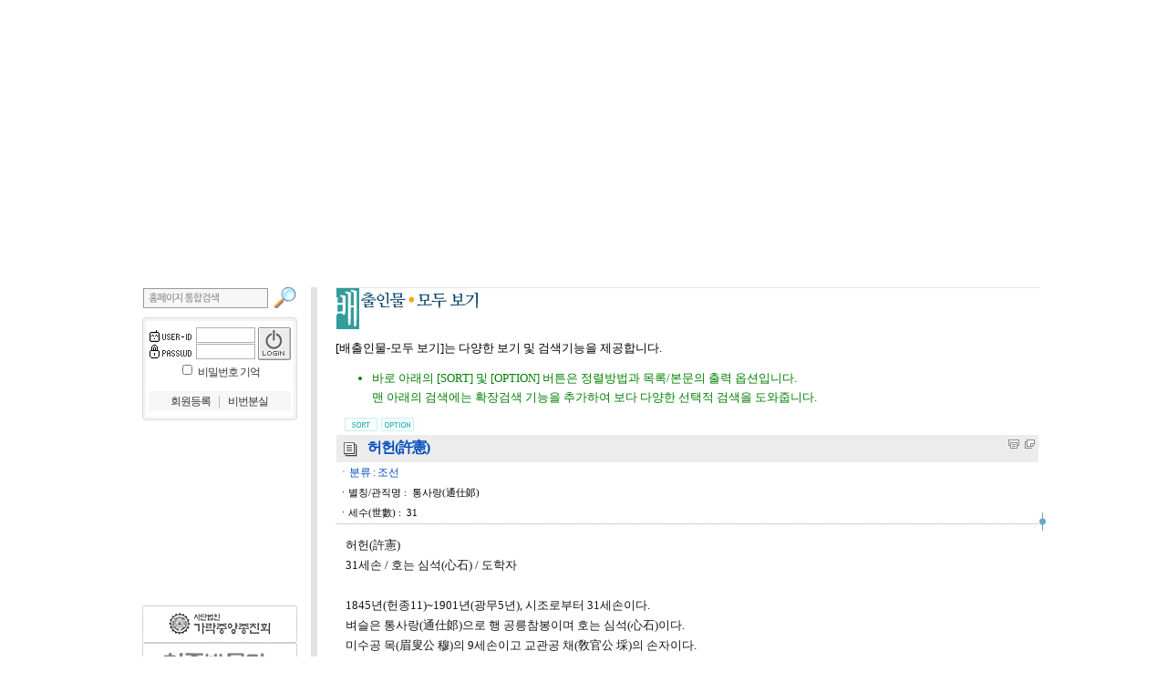

--- FILE ---
content_type: text/html
request_url: http://www.heo.or.kr/note7/board.php?board=gman&page=9&sort=user_add4&indexorder=2&command=body&no=82
body_size: 41866
content:


<!--
 TECHNOTE7.2 - FREE (euc-kr)
 Copyright(c) TECHNOTE INC, WebBoard reserved.
 http://www.technote.co.kr
-->






<!-- 사용권 제한 : 본 소스및 메뉴구성 아이템은 '테크노트 PHP' 적용하는 경우에만 허용됩니다. -->

<HTML>
<HEAD>
	 <meta http-equiv='Content-Type' content='text/html; charset=euc-kr'> 	<META http-equiv='cache-control' content='no-cache'>
	<META http-equiv='pragma' content='no-cache'>




	<STYLE TYPE='text/css'>
		body,td,input,div,form,select,textarea,li{font-size:10pt; font-family:나눔고딕,굴림,Tahoma; word-break:break-all;  line-height:160%; }
		form{margin:0; padding:0;}
		body{text-align:left;}
		a,label{cursor:pointer;}
		A:link{text-decoration:none; color:#444444;}
		A:visited{text-decoration:none; color:#444444;}
		A:hover{text-decoration:none; color:#0077FF;}

		A link{text-decoration:none; color:#444444;}
		A visited{text-decoration:none; color:#444444;}
		A hover{text-decoration:none; color:#0077FF;}

		.form_font{font-size:9pt; letter-spacing:-1px;}


	</STYLE>


		<!-- ★★ 원본소스의 자바스크립트 삽입됨(삭제금지) -->
		
	<script language='javascript'>
		this_url		="/note7/board.php?board=gman&page=9&sort=user_add4&indexorder=2&command=body&no=82";
		this_skin	="./skin_board/k_build_home";
		is_Admin	="";
		is_Member="";
		is_Category="";
		TnTimgurl="./img";
		shop_this_skin="./skin_shop/standard";
		shop_url="/note7/board.php?board=gman&command=shop";
		TnTpopupeffect="slide";
	</script>


			<script type='text/javascript' src='./skin_board/k_build_home/b_script/main_script.js'></script>
			<script type='text/javascript' src='./skin_board/k_build_home/iwindow/create_iwindow.js'></script>
		<script type='text/javascript' src='./skin_shop/standard/css_javascript/shop_default.js'></script>
<script type='text/javascript' src='./skin_shop/standard/css_javascript/shop_public.js'></script>
<link  href='./skin_shop/standard/css_javascript/shop_public.css' rel='stylesheet' type='text/css'>

	<!-- flash load -->
	<script src="/css/flashload.js" language="JavaScript"></script>


	<script language="JavaScript">
		// 알림글(공지창) OPEN
		function notice_window_open(){
			if(TnT_getcookie('notice1_off')) return; //공지창을 여러개 구현할 때는 쿠키이름 'notice1_off' 은 제각각 다르게 작성해 줘야 됨
			noticeURL='board.php?board=kkkbodyonly&command=body&no=17&body_only=y&button_view=n'; // 알림글 연결주소 대입
			iwindow_OPEN(noticeURL,'',0,'width=350,height=280,left=200,top=20,btn_grow=y,autoclose=n,new_iwin=y'); // iwindow 레이어로 출력
			iwindow_TITLE('./skin_board/k_build_home/b_img_add/notice_title.gif'); // iwindow 레이어 타이틀바 이미지
			//window.open(noticeURL,'',"width=350,height=250,left=320,top=130,resizable=1,scrollbars=1"); // 일반 팝업 윈도우 창으로 출력하려면 이걸 사용
			TnT_setcookie('notice1_off',1,12); // 공지창 off 쿠키 등록(12시간 동안 off)
		}

	</script>


<meta http-equiv="Content-Type" content="text/html; charset=EUC-KR">
</HEAD>
<BODY topmargin=0 leftmargin=0>
<a name=top></a>


	<script language="JavaScript">
		//notice_window_open(); // 알림글(공지창) OPEN
	</script>

<!-- ############################## 헤드영역 시작 #################### -->
<!-- ############################## 헤드영역 시작 #################### -->
<!-- ############################## 헤드영역 시작 #################### -->
<DIV STYLE="TEXT-ALIGN:CENTER; BACKGROUND-IMAGE:URL(_/new/images/bg_top_3.jpg); ">


		<!-- 상단 여백 -->
		<div style="width:100%; height:30px; "></div>

		<!-- ############ 메인이미지 영역 ############# -->
		<table cellpadding=0 cellspacing=0 width=1000 border=0 bgcolor=#FFFFFF>
		<td>
		<!-- 구암 허준선생 동상 -->
		<script language="javascript">ShowFlash('/css/MainDrag2.swf', 1000, 200);</script>

		<!-- 로그인/아웃시 출력형태 ##### 삭제 -->

		</td>
		<tr>
		<td>
		<!-- ####################### 로고 및 메인메뉴 ####################### -->

		<div style="margin-bottom:20px; ">
		<script language="javascript">ShowFlash('/css/MainMenu.swf', 1000, 65);</script>
		</div>
		</td>
		</table>

<!-- ############################## 헤드영역 끝 #################### -->
<!-- ############################## 헤드영역 끝 #################### -->
<!-- ############################## 헤드영역 끝 #################### -->
</DIV>


<!-- ############################## 본문/하단영역 시작 #################### -->
<!-- ############################## 본문/하단영역 시작 #################### -->
<!-- ############################## 본문/하단영역 시작 #################### -->
<DIV STYLE="HEIGHT:70%; TEXT-ALIGN:CENTER;  margin: 0 auto; display: table; ">

		<!-- 중앙부분 : [좌측-메뉴] & [중앙-메인 CONTENT] & [우측-기둥] -->
		<table width="1000" cellspacing=0 cellpadding=0 bgcolor=#ffffff border=0>

		<!-- ■ 좌측메뉴 ##################################  -->
		<td id='mainleft_td' align=center valign=top width=203 style='border-right:7px solid #E2E2E2; '>

				<!-- 통합검색폼 -->
				<div style="padding: 0 0 10 0; ">
				<form method=post name='iMainSearch' onSubmit="return search_action1(this)"
					action="board.php?board=kkkmain&command=skin_insert&exe=insert_iboard1_search">
					<select align=absmiddle name='ish_period' style="width:70; font-size:8pt; font-family:돋움; color:#777777; display:none;">
						<option selected value='all'>전체
						<option value='31'>최근1개월
						<option value='92'>최근3개월
						<option value='183'>최근6개월
						<option value='366'>최근 1년
						<option value='730'>최근 2년
					</select><select align=absmiddle name='ish_field' style='width:48; font-size:8pt; font-family:돋움; color:#777777; display:none;'>
						<option value='tbody'>본문
						<option value='subject'>제목
						<option value='name'>이름
						<option value='mnick'>별명
						<option value='id'>ID
						<option value='google'>구글
					</select>

					<input
					type=text name='ish_wodrd' value="" title="홈페이지 통합검색"
					style='width:137; height:22; border:1px solid #999999; border-width:1 1 1 1; padding:0 0 0 5;  ime-mode:active; background:url(/new/images/bg_search.gif) no-repeat 5px 4px #F7F7F7; vertical-align:middle; font-size:9pt;' onFocus="this.style.backgroundImage='url(none)';"><input type=image src="./skin_board/k_build_home/b_img_add/btn_search_a.gif" border=0 align=absmiddle style="margin:0 0 0 7; ">
				</form>
				<script language="JavaScript">
					function search_action1(sh_form){//submit()
						if(sh_form.ish_wodrd.value.length<2){alert('검색어를 입력하십시오.'); return false;}
						if(sh_form.ish_field.value=='google'){window.open("http://www.google.co.kr/custom?domains=www.technote.co.kr&sitesearch=www.technote.co.kr&q="+sh_form.ish_wodrd.value); return false;} // google
					}
					function search_option_y(){// select option
						document.getElementById('main_tab_id2').style.display='none';
						document.getElementById('main_tab_id3').style.display='none';
						document.iMainSearch.ish_period.style.display='';
						document.iMainSearch.ish_field.style.display='';
					}
					if("") document.iMainSearch.ish_period.value=""; // 검색출력시 상태 : [기간선택]
					if("") document.iMainSearch.ish_field.value=""; // 검색출력시 상태 : [필드선택]
				</script>
				</div>




				<!-- ▧ 회원 로그인폼 삽입 -->
				<div style="padding:0 0 5 0;">
				


	<STYLE TYPE='text/css'>
		.login_font{font-size:12px; letter-spacing:-1px; color:#333333; }
		.login_font_green{font-size:12px; letter-spacing:-1px; color:#008080; }

	</STYLE>



<!-- ### 테두리선 top ### -->
<table width='170' cellspacing=0 cellpadding=0 border=0 align=center style="margin-bottom:7px">
	<tr><td height=6 background="./skin_board/k_build_home/b_img_add/leftbox_head.gif"></td></tr>
	<tr><td background="./skin_board/k_build_home/b_img_add/leftbox_body.gif">
<!-- ### 테두리선 top ### -->









<!-- ############### 로그인폼 (로그인 하지 않았을때 출력) ################### -->

  <form method='post' name='iTnTLoginForm' action='member.php' onsubmit="if(!this.m_id.value || !this.m_pass.value) return false;">
	<input type=hidden name='mboard' value='memberboard'>
	<input type=hidden name=exe value='login_act'>
	<input type=hidden name='login_after_url' value='/note7/board.php?board=gman&page=9&sort=user_add4&indexorder=2&command=body&no=82'> <!-- 로그인후 출력될 페이지 주소 -->
	<input type=hidden name=target value=''>

	<table cellpadding=0 cellspacing=1 border=0 align=center>
		<tr><td colspan=2 height=3></td></tr>
		<tr>
			<td align=right style="font-size:8pt; font-family:Tahoma;">
				<img src="./skin_board/k_build_home/b_img_add/text_id.gif" align=absmiddle border=0>
				<input type='text' name='m_id' value='' style='width:65; height:17; border:1px solid #B0B0B0; font-size:8pt; font-family:Tahoma; padding-left:2;'><br>
				<img src="./skin_board/k_build_home/b_img_add/text_pass.gif" align=absmiddle border=0>
				<input type='password' name='m_pass' value='' style='width:65; height:17; border:1px solid #B0B0B0; font-size:5pt; color:#d5d5d5;'>
			</td>
			<td>
				<input type=image src="./skin_board/k_build_home/b_img_add/button_login3.gif" align=absmiddle border=0>
			</td>
		</tr>
		<tr>
			<td colspan=2 align=center>
				<input type=checkbox name='rmb_pass'  value=1 id=rempass_chk style='width:11'>
				<label for=rempass_chk class=login_font>비밀번호 기억</label>
			</td>
		</tr>
		<tr><td colspan=2 height=8></td></tr>
		<tr>
			<td colspan=2 align=center bgcolor=#f7f7f7>
				<a href="board.php?board=notice&command=member&exe=regist_form&regist_after_url=%2Fnote7%2Fboard.php%3Fboard%3Dgman%26page%3D9%26sort%3Duser_add4%26indexorder%3D2%26command%3Dbody%26no%3D82"><span class=login_font>회원등록</span></a>
				<font color=#aaaaaa>｜</font>
				<a href="board.php?board=notice&command=member&exe=passwd_lose"><span class=login_font>비번분실</span></a>
			</td>
		</tr>
		<tr><td colspan=2 height=2></td></tr>
	</table>

  </form>

<!-- ######################################################### -->





	





<!-- ### 테두리선 bottom ### -->
	</td></tr>
	<tr><td height=6 background="./skin_board/k_build_home/b_img_add/leftbox_foot.gif"></td></tr>
</table>
<!-- ### 테두리선 bottom ### -->
				</div>


				<!-- ▧ 좌측메뉴 -->
				<script language="javascript">ShowFlash('/css/leftMenu3.swf', 170, 170);</script>

				<br>
				<br>
				<!-- 링크 -->
				
<div style="width:170; text-align:center; ">
		<!-- 가락중앙종친회 -->
		<a href=http://www.igarak.com target=new onclick="return confirm('본 사이트는 양천허씨 대종회와 무관한 사이트 입니다. 계속 진행을 하시겠습니까?')"><img src="/new/images/link1.gif" border=0 style="padding:0 7 0 0;"></a>

		<!-- 허준박물관 -->
		<a href=http://www.heojun.seoul.kr target=new onclick="return confirm('본 사이트는 양천허씨 대종회와 무관한 사이트 입니다. 계속 진행을 하시겠습니까?')"><img src="/new/images/link3.gif" border=0 style="padding:0 7 0 0;"></a>

		<!-- 허균허난설헌선영사업회 -->
		<a href=http://www.hongkildong.or.kr target=new onclick="return confirm('본 사이트는 양천허씨 대종회와 무관한 사이트 입니다. 계속 진행을 하시겠습니까?')"><img src="/new/images/link4.gif" border=0 style="padding:0 7 0 0;"></a>

		<!-- 남농기념관 -->
		<a href=http://www.namnongmuseum.com/ target=new onclick="return confirm('본 사이트는 양천허씨 대종회와 무관한 사이트 입니다. 계속 진행을 하시겠습니까?')"><img src="/new/images/link5.gif" border=0 style="padding:0 7 0 0;"></a>

		<!-- 뿌리를 찾아서 -->
		<!-- <a href=http://www.rootsinfo.co.kr target=new><img src="/new/images/link2.gif" border=0 style="padding:0 7 0 0;"></a> -->

		<!-- 대종회 배너 -->
        <span style="font-family:굴림,Arial; font-size:12px; letter-spacing:-1; word-spacing:-1; padding-top:7; color:#333333; ">양천허씨대종회 홈페이지</span>
        <a href=http://www.heo.or.kr target="_self"><img src=/new/images/link01.gif border=0 alt=홈페이지></a>
		<!-- <img src=/new/images/link0.gif border=0 alt=배너> -->

</div>
		</td>

		<!-- ■ 중앙부 메인 CONTENTS ################################## -->
		<td id='maincenter_td' align=center valign=top width=790 style='padding:0 0 20 20; background-color:#FFFFFF; '>


			<!-- ★★ 보드 - 본문 삽입(삭제금지) -->
			


<script language="JavaScript">
    // 타이틀바에 글제목이 표시되게 하려면 이 코드를 적용
    document.title="허헌(許憲)" + " :: 양천허씨대종회";
</script>






<!-- ★ 보드설정→[2-30] 전체 상단에 내용 삽입 -->
<div style='width:100%; text-align:left; margin:0 0 10 1; border-top:1px solid #E2E2E2; '>
<img src="http://heo.or.kr/new/images/t3_1.gif" border=0>
</div>
<div style='text-align:left;'>

[배출인물-모두 보기]는 다양한 보기 및 검색기능을 제공합니다.<br>
<ul style="font-size:12px; color:green; "><li>바로 아래의 [SORT] 및 [OPTION] 버튼은 정렬방법과 목록/본문의 출력 옵션입니다.<br>
맨 아래의 검색에는 확장검색 기능을 추가하여 보다 다양한 선택적 검색을 도와줍니다.<br>
</ul>
</div>


<!-- ★ 보드설정→[5-30] 본문출력 박스 상단에 내용 삽입 -->
<div style="text-align:justify; ">



<div id='mainTextBodyDiv' style="width:100%; padding:0;">
		
	<style type='text/css'>
		.b_mphoto_body{width:50px; margin-top:10px;filter:alpha(style=2, opacity=80, finishopacity=5); cursor:pointer;}/* 회원사진 - 본문내 삽입 */
		.b_mphoto_reply	{width:40px; filter:alpha(style=2, opacity=80, finishopacity=5); margin-top:2; cursor:pointer;}
		.b_reply_input{font-size:8pt; font-family:Tahoma,돋움; width:100px; height:17px; color:555555;
						border:1px solid #e5e5e5; background-color:#ffffff; text-align:center;}/* 댓글쓰기→이름,메일,비번 입력칸*/
		.b_hand{cursor:pointer;} /*링크표시*/
		.b_insert_td{line-height:110%;}/* 글쓰기-편집기로 작성해 넣은 표의 <td> */
		.b_autolink{color:#0184FF; text-decoration: underline;}/* url 자동링크 글자색*/
		.b_detail_td{border:1px solid #FFFFFF; border-width:0 0 1 1; font-size:8pt; font-family:Tahoma,돋움;}
		.b_detail_td img{margin-top:1px;}
		.b_name{font-family:굴림; font-size:9pt; color:#004CBE; word-spacing:-1px; }

	</style>

	<script language="JavaScript">
		indexHD=document.getElementById('mainindex_HeadTR');
		if(indexHD)indexHD.style.display='none';//본문펼침일때 목록테이블 head 감춤
	</script>


	<table border=0 cellpadding=0 cellspacing=0 width='100%' style='border:0 solid #ff0000; margin-bottom:1px;'>
		<tr>
			<td valign=bottom style='padding:0 0 1 10;'>
		<a onclick="iwindow_OPEN('iwindow_sort','','','width=120,height=120')"><img src='./skin_board/k_build_home/b_img/i_button/b_sort2.gif' border=0></a><a onclick="iwindow_OPEN('iwindow_indexstyle','','indextype=&indexorder=2&indexmany=','width=205,height=110')"><img src='./skin_board/k_build_home/b_img/i_button/b_option2.gif' border=0></a></td>
			<td align=right>
							</td>
		</tr>
	</table>


	<table border=0 cellpadding=2 cellspacing=0 bgcolor="#FFFFFF" style="width:100%; border:1px solid #FFFFFF; border-width:1 1 0 0;">

		
			<tr>
				<td colspan=3 class=b_detail_td bgcolor="#ECECEC" style="padding:4; font-size:9pt;">
					<img src='./skin_board/k_build_home/b_img/icons/scrap.gif' align=right onclick="iwindow_OPEN('iwindow_scrap','scp','no=82','width=120,height=170')" style='cursor:pointer; margin-left:6;' title='스크랩'><img src='./skin_board/k_build_home/b_img/icons/small_print.gif' align=right onclick="OpenWin_variety('/note7/board.php?board=gman&page=9&sort=user_add4&indexorder=2&command=body&no=82&command=body&no=82&body_only=y&button_view=n','',800,600,10,10)" style='cursor:pointer;' title='본문추출'>&nbsp;<img src='./skin_board/k_build_home/b_img/icons/abs_title1.gif' align=absmiddle> <span style='font:bold 12pt 굴림; color:#004CBE; letter-spacing:-1px; padding:0 0 0 7; '>허헌(許憲)</span>				</td>
			</tr>
		
<tr>
<td  class=b_detail_td><span class=b_name>ㆍ분류 : 조선</td>
<td colspan=2 class=b_detail_td style='border-left:0;'>&nbsp;</td>
</tr>
<span class=b_name><tr><td colspan=3 class=b_detail_td>ㆍ별칭/관직명 : &nbsp;통사랑(通仕郞)</td></tr>

<tr><td colspan=3 class=b_detail_td>ㆍ세수(世數) : &nbsp;31</td></tr>

</table>




	<!-- 본문 상하단 여백 줌 -->
	<table width='100%' border=0 cellpadding=10 cellspacing=0 bgcolor=#E2E2E2 style="border:1px solid #FFFFFF; border-top:1px dotted #c0c0c0; margin-bottom:30px; table-layout:fixed;">
		<tr>
			<td id="bodytextID82" bgcolor="#FFFFFF" style="color:#151515;  line-height:170%; padding-top:12px; ;">


				<table align=right border=0>
					<tr>
					<td align=right>

						<!-- 글자크기 버튼 -->
						
											</td>
					</tr>
				</table>


				
				<!--본문내용-->
				허헌(許憲)<!-- 허씨명조상 [명조학자] --><BR>31세손 / 호는 심석(心石) / 도학자&nbsp;<BR>&nbsp;<BR>1845년(헌종11)~1901년(광무5년), 시조로부터 31세손이다.<BR>벼슬은 통사랑(通仕郞)으로 행 공릉참봉이며 호는 심석(心石)이다.<BR>미수공 목(眉&#21471;公 穆)의 9세손이고 교관공 채(敎官公 埰)의 손자이다.<BR>공의 편년(編年)에 대략 다음과 같이 말하였다.<BR>"공은 을사년(1845) 11월21일에 출생하였다.<BR>갑진년(1844) 가을 왕고(王考)인 참의공(參議公)이 대흥(大興)의 임소로 부임하였는데 <BR>어머니인 숙인(淑人) 정씨(鄭氏)가 모시고 갔다.<BR>공을 임신할 때에 참의공이 꿈을 꾸니 서기(瑞氣)가 서렸는데 용이 공중으로 올라가는 것이었다.<BR>공은 7세에 입학하였는데 총명이 보통 사람보다 크게 뛰어 났으며 9세에 심자(心字) 모양의 돌을 <BR>은당(恩堂)의 석가산(石假山) 가운데에서 얻고는 관례(冠禮)를 하자 심석(心石)으로 호를 삼았다.<BR>26세가 되던 경오년(1870)에 진사에 3등으로 합격 하였으며 <BR>44세에 서산 김흥락(西山金興洛) 선생이 화산(花山:안동)에서 도학(道學)을 강론하자 <BR>공은 편지로 집지(執贄)하고는 이 후로는 영화와 이익을 추구하지 않았으며 <BR>은당강회(恩堂講會)를 설치하였는데 백록동(白鹿洞)의 규례(規例)를 따라 <BR>마침내 사문(斯文)을 창명(倡明)하는것을 자신의 임무로 삼으니 원근의 학자들이 모두 따라와 <BR>스승으로 삼았다."<BR>참판(參判)인 수당 이남규(修堂 李南珪)는 공의 제문(祭文)에 다음과 같이 말하였다.<BR>"기록을 들쳐보고 역사책을 펼쳐 입으로 말함은 물결이 쏟아져 내려가는 듯 하였으며<BR>법도를 행하여 몸에 실천함은 여유가 있었네.<BR>중년에 돌아가 쉬니 의리를 봄이 정밀하여 용맹히 머리를 돌렸고 <BR>새벽과 밤중 언제나 엄숙하고 삼가니 조예가 깊어 굳게 다리를 밟았네. <BR>이조(吏曹)에서 선발하고 부(府)에서 부름에 남들은 파리떼처럼 모였으나 <BR>공의 놂은 큰 붕새였고 짧은 갓끈에 좁은 소매로 남들은 참새떼처럼 지저귀었으나 <BR>공의 위의는 학이 었네.<BR>깨끗한 흉금은 조급하게 경쟁하는 자들의 마음을 그치게 하였고 엄정한 의논은 <BR>부정함을 따르는 자들의 얼굴을 부끄럽게 할 만하였네."<BR>&nbsp;<BR>* 석가산(石假山) : 여러개의 작은 산봉우리가 있는 돌을 이른다.<BR>* 백록동(白鹿洞)의 규례(規例) : 주자가 만든 백록동서원의 학칙규례를 말한 것이다.<BR>&nbsp;<BR>&nbsp;<BR>
				<!-- 설문투표 -->
				
			</td>
		</tr>
	</table>



<table border=0 cellpadding=0 cellspacing=0 width='100%' style='border:0 solid #008888; margin-bottom:10px; margin-top:7px;'>
	<tr>
		<td style=padding-left:7>

		</td><td align=right style=padding-right:7><a href='/note7/board.php?board=gman&page=9&sort=user_add4&indexorder=2&command=body&no=82&command=list&no=&body_only=&'><img src='./skin_board/k_build_home/b_img/i_button/list_2.gif' border=0></a>
		</td>
	</tr>
</table>


</div>


<!-- ★ 보드설정→[5-31] 본문출력 박스 하단에 내용 삽입 -->
</div>

<!-- ★ 보드설정→[2-31] 전체 하단에 내용 삽입 -->


















			<!-- ★★ 보드 - 글목록 삽입(삭제금지) -->
			





<!-- ★ 글목록 테이블 CSS -->
<style type='text/css'>

	A.subjectColor:link		{text-decoration:none; color:#444444;} /*글제목: 읽지 않은 글 */
	A.subjectColor:visited	{text-decoration:none; color:#444444;} /*글제목: 읽은 글 */
	A.subjectColor:hover	{text-decoration:none; color:#0077FF;} /*글제목: 마우스OVER */

	#mainIndexTable td{} /*글목록 전체 <td>*/
	.head_td			{height:21px; font-size:9pt; font-family:굴림; letter-spacing:-1; padding-top:2px; border-width:0; background-image:url('./skin_board/k_build_home/b_img/attrib/th_bg.gif');;}
	.head_td img	{border-width:0;}	.head_td a:link,a:visited{color:#333333;}
	.list_default		{padding-left:2px;}
	.list_check		{text-align:center; width:20px;}
	.list_no				{text-align:center; font-size:8pt; font-family:Tahoma,돋움;}
	.list_subject		{font-size:12px; font-family:굴림,Tahoma; width:; word-break:break-all; padding-left:2px; }
	.font_repcnt		{color:#278BE9; font-size:7pt; font-family:Tahoma,돋움;}
	.list_name			{text-align:left; letter-spacing:-1; padding-left:2px;}
	.list_date			{text-align:center; font-size:8pt; font-family:Tahoma,돋움; width:70; padding:0 4 0 2;}
	.list_hit				{text-align:center; font-size:8pt; font-family:Tahoma,돋움; color:#555555; width:30;}
	.list_category	{font-size:12px; font-family:굴림,Tahoma; text-align:center; letter-spacing:-1; padding:0 2 0 1;}
	.list_other		{text-align:center;}
	.list_wr_add		{font-size:12px; font-family:굴림,Tahoma; padding-left:0px; text-align:center; letter-spacing:-1; word-spacing:-1;} /*입력란 추가 생성한 <td>*/
	.list_hr_tr			{display:none;}
	.list_hr_line		{height:1; background-color:#C2E6F2; padding:0; }
	.list_photo		{background-color:#ffffff; border:1px solid #f0f0f0; cursor:pointer; width:45; height:60;;}
	.list_thumbnail	{background-color:#ffffff; border:1px solid #f0f0f0; cursor:pointer; width:45; height:60;;}
	.font8pt			{font-size:8pt; font-family:돋움; color:#666666;}
	.page_number	{color:#444444; font-size:8pt; font-family:Tahoma,돋움; border:1px solid #dddddd; background-color:#ffffff; padding:0 2 0 3; margin:0 2 0 2;} /*글목록 페이지 번호*/
	#opennumber82{border-bottom:2px solid #E4CAA8;} /*본문출력 상태인 글제목엔 밑줄찍~*/
	#mainbutton_td img{margin-left:7px;} /* 하단 메인버튼*/
</style>

	<!--- ★ 보드설정→[2-30] "전체 상단에 내용 삽입" --->
	
	<!-- 검색후 갯수 표시 추가 -->
	

	<!--- ★ [보드설정]→[4-30] "글목록 상단에 내용 삽입" --->
	 

<div id='mainIndexDiv' style="width:100%; padding:0;">

		<!-- ★ 좌.상단 TOOL BAR(도구모음) & 버튼(각 버튼별 출력 여부는 보드설정-[4-20]에서 설정함) -->
		<table border=0 cellpadding=0 cellspacing=0 width='100%'>
			<tr>
				<td valign=bottom style='padding:0 0 1 15;'>
			</td>
				<td align=right>
									</td>
			</tr>
		</table>


		<!-- ★ 글목록 Main -->
		<table id='mainIndexTable' cellpadding=0  border=0 cellspacing=1 bgcolor='#C2E6F2'  cellspacing=0 width='100%' border=0>
			<tbody style='background-color:#ffffff;'>
			<tr align=center style='color:#555555;'>
<td class=head_td width=40><nobr>번호</nobr></td>
<td class=head_td width=2 align=center><nobr></nobr></td>
<td class=head_td align=left><nobr>&nbsp; &nbsp; 글 제 목</nobr></td>
<td class=head_td>별칭/관직명</td>
<td class=head_td>세수(世數)</td>
<td class=head_td>시호(諡號)</td>
<td class=head_td>봉군(封君)</td>
<td class=head_td>상신(相臣)</td>
<td class=head_td>공신(功臣)</td>
<td class=head_td>&nbsp; 청백리 &nbsp;</td>
<td class=head_td>호당(湖堂)</td>
<td class=head_td>&nbsp; 키워드 &nbsp; </td>
</tr>



	<tr onMouseOver=this.style.backgroundColor='#F6F6F6' onMouseOut=this.style.backgroundColor='' height='28' >


	<td class=list_no><nobr>
		16	</td>

	<td class=list_category>조선</td>

<td class=list_subject>

	<a href='/note7/board.php?board=gman&page=9&sort=user_add4&indexorder=2&command=body&no=59' class=subjectColor><span id=opennumber59> 허필(許&#20310;)</a>
</td>


<td class=list_wr_add>
연객(烟客)
</td>

<td class=list_wr_add>
28
</td>

<td class=list_wr_add>

</td>

<td class=list_wr_add>

</td>

<td class=list_wr_add>

</td>

<td class=list_wr_add>

</td>

<td class=list_wr_add>

</td>

<td class=list_wr_add>

</td>

<td class=list_wr_add>
#1 #2
</td>

</tr>


	<tr class=list_hr_tr>
		<td colspan="12" class=list_hr_line></td>
	</tr>


	<tr onMouseOver=this.style.backgroundColor='#F6F6F6' onMouseOut=this.style.backgroundColor='' height='28' >


	<td class=list_no><nobr>
		15	</td>

	<td class=list_category>조선</td>

<td class=list_subject>

	<a href='/note7/board.php?board=gman&page=9&sort=user_add4&indexorder=2&command=body&no=105' class=subjectColor><span id=opennumber105> 허임극(許任克)</a>
</td>


<td class=list_wr_add>
인수(仁&#21471;)
</td>

<td class=list_wr_add>
28
</td>

<td class=list_wr_add>

</td>

<td class=list_wr_add>

</td>

<td class=list_wr_add>

</td>

<td class=list_wr_add>

</td>

<td class=list_wr_add>

</td>

<td class=list_wr_add>

</td>

<td class=list_wr_add>

</td>

</tr>


	<tr class=list_hr_tr>
		<td colspan="12" class=list_hr_line></td>
	</tr>


	<tr onMouseOver=this.style.backgroundColor='#F6F6F6' onMouseOut=this.style.backgroundColor='' height='28' >


	<td class=list_no><nobr>
		14	</td>

	<td class=list_category>조선</td>

<td class=list_subject>

	<a href='/note7/board.php?board=gman&page=9&sort=user_add4&indexorder=2&command=body&no=97' class=subjectColor><span id=opennumber97> 허찬(許&#24017;)</a>
</td>


<td class=list_wr_add>
소와공(素窩公)
</td>

<td class=list_wr_add>
29
</td>

<td class=list_wr_add>

</td>

<td class=list_wr_add>

</td>

<td class=list_wr_add>

</td>

<td class=list_wr_add>

</td>

<td class=list_wr_add>

</td>

<td class=list_wr_add>

</td>

<td class=list_wr_add>

</td>

</tr>


	<tr class=list_hr_tr>
		<td colspan="12" class=list_hr_line></td>
	</tr>


	<tr onMouseOver=this.style.backgroundColor='#F6F6F6' onMouseOut=this.style.backgroundColor='' height='28' >


	<td class=list_no><nobr>
		13	</td>

	<td class=list_category>조선</td>

<td class=list_subject>

	<a href='/note7/board.php?board=gman&page=9&sort=user_add4&indexorder=2&command=body&no=35' class=subjectColor><span id=opennumber35> 허전(許傳)</a>
</td>


<td class=list_wr_add>
숭록대부(崇祿大夫)
</td>

<td class=list_wr_add>
30
</td>

<td class=list_wr_add>
<!--시호-->문헌(文憲)
</td>

<td class=list_wr_add>

</td>

<td class=list_wr_add>

</td>

<td class=list_wr_add>

</td>

<td class=list_wr_add>

</td>

<td class=list_wr_add>

</td>

<td class=list_wr_add>
성재집
</td>

</tr>


	<tr class=list_hr_tr>
		<td colspan="12" class=list_hr_line></td>
	</tr>


	<tr onMouseOver=this.style.backgroundColor='#F6F6F6' onMouseOut=this.style.backgroundColor='' height='28' >


	<td class=list_no><nobr>
		12	</td>

	<td class=list_category>조선</td>

<td class=list_subject>

	<a href='/note7/board.php?board=gman&page=9&sort=user_add4&indexorder=2&command=body&no=89' class=subjectColor><span id=opennumber89> 허계(許棨)</a>
</td>


<td class=list_wr_add>
이숙(而肅)
</td>

<td class=list_wr_add>
30
</td>

<td class=list_wr_add>
<!--시호-->효민(孝敏)
</td>

<td class=list_wr_add>

</td>

<td class=list_wr_add>

</td>

<td class=list_wr_add>

</td>

<td class=list_wr_add>

</td>

<td class=list_wr_add>

</td>

<td class=list_wr_add>

</td>

</tr>


	<tr class=list_hr_tr>
		<td colspan="12" class=list_hr_line></td>
	</tr>


	<tr onMouseOver=this.style.backgroundColor='#F6F6F6' onMouseOut=this.style.backgroundColor='' height='28' >


	<td class=list_no><nobr>
		11	</td>

	<td class=list_category>근·현대</td>

<td class=list_subject>

	<a href='/note7/board.php?board=gman&page=9&sort=user_add4&indexorder=2&command=body&no=91' class=subjectColor><span id=opennumber91> 허격(許格)</a>
</td>


<td class=list_wr_add>
신암(新庵)
</td>

<td class=list_wr_add>
30
</td>

<td class=list_wr_add>

</td>

<td class=list_wr_add>

</td>

<td class=list_wr_add>

</td>

<td class=list_wr_add>

</td>

<td class=list_wr_add>

</td>

<td class=list_wr_add>

</td>

<td class=list_wr_add>

</td>

</tr>


	<tr class=list_hr_tr>
		<td colspan="12" class=list_hr_line></td>
	</tr>


	<tr onMouseOver=this.style.backgroundColor='#F6F6F6' onMouseOut=this.style.backgroundColor='' height='28' >


	<td class=list_no><nobr>
		10	</td>

	<td class=list_category>조선</td>

<td class=list_subject>

	<a href='/note7/board.php?board=gman&page=9&sort=user_add4&indexorder=2&command=body&no=7' class=subjectColor><span id=opennumber7> 허련(許鍊)</a>
</td>


<td class=list_wr_add>
소치(小癡)
</td>

<td class=list_wr_add>
31
</td>

<td class=list_wr_add>

</td>

<td class=list_wr_add>

</td>

<td class=list_wr_add>

</td>

<td class=list_wr_add>

</td>

<td class=list_wr_add>

</td>

<td class=list_wr_add>

</td>

<td class=list_wr_add>

</td>

</tr>


	<tr class=list_hr_tr>
		<td colspan="12" class=list_hr_line></td>
	</tr>


	<tr onMouseOver=this.style.backgroundColor='#F6F6F6' onMouseOut=this.style.backgroundColor='' height='28' >


	<td class=list_no><nobr>
		9	</td>

	<td class=list_category>조선</td>

<td class=list_subject>

	<a href='/note7/board.php?board=gman&page=9&sort=user_add4&indexorder=2&command=body&no=82' class=subjectColor><span id=opennumber82> 허헌(許憲)</a>
</td>


<td class=list_wr_add>
통사랑(通仕郞)
</td>

<td class=list_wr_add>
31
</td>

<td class=list_wr_add>

</td>

<td class=list_wr_add>

</td>

<td class=list_wr_add>

</td>

<td class=list_wr_add>

</td>

<td class=list_wr_add>

</td>

<td class=list_wr_add>

</td>

<td class=list_wr_add>

</td>

</tr>


	<tr class=list_hr_tr>
		<td colspan="12" class=list_hr_line></td>
	</tr>


	<tr onMouseOver=this.style.backgroundColor='#F6F6F6' onMouseOut=this.style.backgroundColor='' height='28' >


	<td class=list_no><nobr>
		8	</td>

	<td class=list_category>근·현대</td>

<td class=list_subject>

	<a href='/note7/board.php?board=gman&page=9&sort=user_add4&indexorder=2&command=body&no=106' class=subjectColor><span id=opennumber106> 허웅(許雄)</a>
</td>


<td class=list_wr_add>
눈뫼
</td>

<td class=list_wr_add>
31
</td>

<td class=list_wr_add>

</td>

<td class=list_wr_add>

</td>

<td class=list_wr_add>

</td>

<td class=list_wr_add>

</td>

<td class=list_wr_add>

</td>

<td class=list_wr_add>

</td>

<td class=list_wr_add>
국민훈장
</td>

</tr>


	<tr class=list_hr_tr>
		<td colspan="12" class=list_hr_line></td>
	</tr>


	<tr onMouseOver=this.style.backgroundColor='#F6F6F6' onMouseOut=this.style.backgroundColor='' height='28' >


	<td class=list_no><nobr>
		7	</td>

	<td class=list_category>조선</td>

<td class=list_subject>

	<a href='/note7/board.php?board=gman&page=9&sort=user_add4&indexorder=2&command=body&no=107' class=subjectColor><span id=opennumber107> 허이(許邇)</a>
</td>


<td class=list_wr_add>
성언(聖言) 매강(梅岡)
</td>

<td class=list_wr_add>
31
</td>

<td class=list_wr_add>

</td>

<td class=list_wr_add>

</td>

<td class=list_wr_add>

</td>

<td class=list_wr_add>

</td>

<td class=list_wr_add>

</td>

<td class=list_wr_add>

</td>

<td class=list_wr_add>
성균진사
</td>

</tr>


	<tr class=list_hr_tr>
		<td colspan="12" class=list_hr_line></td>
	</tr>


	<tr onMouseOver=this.style.backgroundColor='#F6F6F6' onMouseOut=this.style.backgroundColor='' height='28' >


	<td class=list_no><nobr>
		6	</td>

	<td class=list_category>근·현대</td>

<td class=list_subject>

	<a href='/note7/board.php?board=gman&page=9&sort=user_add4&indexorder=2&command=body&no=101' class=subjectColor><span id=opennumber101> 허형(許瀅)</a>
</td>


<td class=list_wr_add>
미산(米山)
</td>

<td class=list_wr_add>
32
</td>

<td class=list_wr_add>

</td>

<td class=list_wr_add>

</td>

<td class=list_wr_add>

</td>

<td class=list_wr_add>

</td>

<td class=list_wr_add>

</td>

<td class=list_wr_add>

</td>

<td class=list_wr_add>

</td>

</tr>


	<tr class=list_hr_tr>
		<td colspan="12" class=list_hr_line></td>
	</tr>


	<tr onMouseOver=this.style.backgroundColor='#F6F6F6' onMouseOut=this.style.backgroundColor='' height='28' >


	<td class=list_no><nobr>
		5	</td>

	<td class=list_category>근·현대</td>

<td class=list_subject>

	<a href='/note7/board.php?board=gman&page=9&sort=user_add4&indexorder=2&command=body&no=3' class=subjectColor><span id=opennumber3> 허건(許楗)</a>
</td>


<td class=list_wr_add>
남농(南農)
</td>

<td class=list_wr_add>
33
</td>

<td class=list_wr_add>

</td>

<td class=list_wr_add>

</td>

<td class=list_wr_add>

</td>

<td class=list_wr_add>

</td>

<td class=list_wr_add>

</td>

<td class=list_wr_add>

</td>

<td class=list_wr_add>

</td>

</tr>


	<tr class=list_hr_tr>
		<td colspan="12" class=list_hr_line></td>
	</tr>


	<tr onMouseOver=this.style.backgroundColor='#F6F6F6' onMouseOut=this.style.backgroundColor='' height='28' >


	<td class=list_no><nobr>
		4	</td>

	<td class=list_category>근·현대</td>

<td class=list_subject>

	<a href='/note7/board.php?board=gman&page=9&sort=user_add4&indexorder=2&command=body&no=9' class=subjectColor><span id=opennumber9> 허백련(許百鍊)</a>
</td>


<td class=list_wr_add>
춘설헌(春雪軒)
</td>

<td class=list_wr_add>
35
</td>

<td class=list_wr_add>

</td>

<td class=list_wr_add>

</td>

<td class=list_wr_add>

</td>

<td class=list_wr_add>

</td>

<td class=list_wr_add>

</td>

<td class=list_wr_add>

</td>

<td class=list_wr_add>

</td>

</tr>


	<tr class=list_hr_tr>
		<td colspan="12" class=list_hr_line></td>
	</tr>


	<tr onMouseOver=this.style.backgroundColor='#F6F6F6' onMouseOut=this.style.backgroundColor='' height='28' >


	<td class=list_no><nobr>
		3	</td>

	<td class=list_category>조선</td>

<td class=list_subject>

	<a href='/note7/board.php?board=gman&page=9&sort=user_add4&indexorder=2&command=body&no=99' class=subjectColor><span id=opennumber99> 허정(許檉)</a>
</td>


<td class=list_wr_add>
택지(澤之)
</td>

<td class=list_wr_add>
미확인
</td>

<td class=list_wr_add>

</td>

<td class=list_wr_add>

</td>

<td class=list_wr_add>

</td>

<td class=list_wr_add>

</td>

<td class=list_wr_add>

</td>

<td class=list_wr_add>

</td>

<td class=list_wr_add>

</td>

</tr>


	<tr class=list_hr_tr>
		<td colspan="12" class=list_hr_line></td>
	</tr>


	<tr onMouseOver=this.style.backgroundColor='#F6F6F6' onMouseOut=this.style.backgroundColor='' height='28' >


	<td class=list_no><nobr>
		2	</td>

	<td class=list_category>조선</td>

<td class=list_subject>

	<a href='/note7/board.php?board=gman&page=9&sort=user_add4&indexorder=2&command=body&no=103' class=subjectColor><span id=opennumber103> 허쟁</a>
</td>


<td class=list_wr_add>
탁보(卓甫)
</td>

<td class=list_wr_add>
미확인
</td>

<td class=list_wr_add>

</td>

<td class=list_wr_add>

</td>

<td class=list_wr_add>

</td>

<td class=list_wr_add>

</td>

<td class=list_wr_add>

</td>

<td class=list_wr_add>

</td>

<td class=list_wr_add>

</td>

</tr>


	<tr class=list_hr_tr>
		<td colspan="12" class=list_hr_line></td>
	</tr>

		</table>


		<!-- ★ 글목록 하단-->
		<table border=0 cellspacing=0 cellpadding=5 width='100%' style='margin-top:7px;'>
			<tr>
				<td id='mainbutton_td'>

					
				</td>
				<td align=right valign=top>
						<a href='/note7/board.php?board=gman&page=9&sort=user_add4&indexorder=2&command=body&no=82&no=&command=list&page=1' class=page_number><font color=#555555>1</font></a><a href='/note7/board.php?board=gman&page=9&sort=user_add4&indexorder=2&command=body&no=82&no=&command=list&page=2' class=page_number><font color=#555555>2</font></a><a href='/note7/board.php?board=gman&page=9&sort=user_add4&indexorder=2&command=body&no=82&no=&command=list&page=3' class=page_number><font color=#555555>3</font></a><a href='/note7/board.php?board=gman&page=9&sort=user_add4&indexorder=2&command=body&no=82&no=&command=list&page=4' class=page_number><font color=#555555>4</font></a><a href='/note7/board.php?board=gman&page=9&sort=user_add4&indexorder=2&command=body&no=82&no=&command=list&page=5' class=page_number><font color=#555555>5</font></a><a href='/note7/board.php?board=gman&page=9&sort=user_add4&indexorder=2&command=body&no=82&no=&command=list&page=6' class=page_number><font color=#555555>6</font></a><a href='/note7/board.php?board=gman&page=9&sort=user_add4&indexorder=2&command=body&no=82&no=&command=list&page=7' class=page_number><font color=#555555>7</font></a><a href='/note7/board.php?board=gman&page=9&sort=user_add4&indexorder=2&command=body&no=82&no=&command=list&page=8' class=page_number><font color=#555555>8</font></a><a href='/note7/board.php?board=gman&page=9&sort=user_add4&indexorder=2&command=body&no=82&no=&command=list&page=9' class=page_number><font color=#ff5500>9</font></a><a href='/note7/board.php?board=gman&page=9&sort=user_add4&indexorder=2&command=body&no=82&no=&command=list&page=10' class=page_number><font color=#555555>10</font></a> <!-- 페이지 번호 ..[1][2][3] -->
				</td>
			</tr>
			<tr>
				<td colspan=2 align=right>
					
		<form method=get name=board_searchForm action="/note7/board.php" style='display:inline;'>
		<input type=hidden name=board value="gman">
		<input type=hidden name=category value="">
		<input type=hidden name=config value="">
		<input type=hidden name=sort value="user_add4">
		<input type=hidden name=sortorder value="">
		<input type=hidden name=indextype value="">
		<input type=hidden name=indexorder value="2">
		<input type=hidden name=linkstep value='1'>
		<!-- <input type=hidden name=div_e value=''> -->


		<table cellpadding=0 cellspacing=0 border=0>
		<td>
				<!-- 검색어 입력란 / 검색필드 선택 풀다운 -->
				<!-- 높이조절을 위하여 팁을 구하여 적용 behavior: url("/css/selectBox.htc");  -->
				<input 
				type=text name=search value=""  autocomplete=off
				style='vertical-align:middle; border:1px solid #888ca5; border-width:1 0 1 1; width:80px; height:23px; overflow:visible; font-family:나눔고딕,굴림; font-size:12px; ime-mode:active; '>
		</td>
		<td>
				<select
				 name=shwhere size=1 style='vertical-align:middle; behavior: url("/css/selectBox.htc"); '>
				<option value='subject'>제목
				<option value='tbody'>본문
				<option value='tbody_re'>댓글
				<option value='name'>이름
				<option value='mnick'>별명
				<option value='id'>&nbsp;id

	<option value='user_add2'>&nbsp; 키워드 &nbsp; 
<option value='user_add3'>별칭/관직명
<option value='user_add4'>세수(世數)
<option value='user_add5'>시호(諡號)
<option value='user_add6'>봉군(封君)
<option value='user_add7'>상신(相臣)
<option value='user_add8'>공신(功臣)
<option value='user_add9'>&nbsp; 청백리 &nbsp;
<option value='user_add10'>호당(湖堂)
<option value='user_add11'>문장/서화

				<option value=''>
			</select>

		</td>
		<td>

	<img src='./skin_board/k_build_home/b_img/i_button/sh_exten1.gif' align=absmiddle style='cursor:pointer'
				onmouseover="balloon_on('확장검색',this,-15,2)" onmouseout=balloon_off()
				onclick=iwindow_OPEN('iwindow_search','','','width=350,height=350,btn_help=y')><input type=image src='./skin_board/k_build_home/b_img/i_button/search.gif'  align=absmiddle>		</table>


</form>

				</td>
			</tr>
		</table>

				<!--★ 로그인 상태 표시 아이콘-->
				
</div>



	<!--- ★ [보드설정]→[4-31] "글목록 하단에 내용 삽입" --->
	
	<!--- ★ 보드설정→"[2-31] 전체 하단에 내용 삽입 " --->
	</div>

<!------------------------------  글목록 전체구성 끝 --------------------------------------------------------------------------------->












<span id='TnTindexListMany' style='display:none'>15</span>
		<!-- top 으로 이동하는 아이콘 -->
		<td valign=top>
		
   <script language="JavaScript"> 
    <!-- 
      document.write('  <div  id=floater style="position: absolute; top: 562px; z-index: 10; width: 15; height: 24;"> ');  //스크롤위치 지정 
      document.write('  <a href="#" onfocus="this.blur() " alt="맨위로"><img src=/new/images/go_top.jpg style="width:7;" border="0"></a></div> '); // go to top 

      self.onError=null; 
      currentX = currentY = 0;  
      whichIt = null;          
      lastScrollX = 0; lastScrollY = 0; 
      NS = (document.layers) ? 1 : 0; 
      IE = (document.all) ? 1: 0; 
      <!-- STALKER CODE --> 
        function heartBeat() { 
          if(IE) { 
            diffY = document.body.scrollTop; 
            diffX = 0; 
                 } 
          if(NS) { diffY = self.pageYOffset; diffX = self.pageXOffset; } 
          if(diffY != lastScrollY) { 
               percent = .1 * (diffY - lastScrollY); 
               if(percent > 0) percent = Math.ceil(percent); 
               else percent = Math.floor(percent); 
          if(IE) document.all.floater.style.pixelTop += percent; 
          if(NS) document.floater.top += percent; 
               lastScrollY = lastScrollY + percent; 
                 } 
          if(diffX != lastScrollX) { 
             percent = .1 * (diffX - lastScrollX); 
          if(percent > 0) percent = Math.ceil(percent); 
            else percent = Math.floor(percent); 
              if(IE) document.all.floater.style.pixelLeft += percent; 
              if(NS) document.floater.top += percent; 
                  lastScrollY = lastScrollY + percent; 
                  } 
                  } 
             if(NS || IE) action = window.setInterval("heartBeat()",1); 
//--> 
   </script>   		
		</td>


</td>
</table>


<!-- 하단부 내용 -->

	<table width="1000" bgcolor=#ffffff style="border-top:1px solid #E2E2E2;">
		<tr>
			<td style='font-family:arial, 돋움; font-size:11px; letter-spacing:-1px; line-height:140%; color:#777777; text-align:center; padding-top:7px'>
				<script language="javascript">ShowFlash('/css/copyright_2.swf', 515, 120);</script>
 			</td>

				<!-- <img src="./skin_board/k_build_home/b_img_add/logo_tnt2.gif" onmouseover="balloon_on('간편한 말풍선 삽입 방식을 참고 하세요',this,0,2)" onmouseout=balloon_off()> -->
		</tr>
	</table>



<!-- ############################## 본문영역 끝 #################### -->
<!-- ############################## 본문영역 끝 #################### -->
<!-- ############################## 본문영역 끝 #################### -->
		<!-- 하단 여백 -->
		<div style="width:100%; height:30px; "></div>
</DIV>




<!-- 쪽지 도착을 실시간으로 알려 주는 기능 삽입 -->
<iframe src="./util_iframe_msgcheck.php" style="display:none;"></iframe>


	

</BODY>
</HTML>


--- FILE ---
content_type: application/javascript
request_url: http://www.heo.or.kr/css/flashload.js
body_size: 787
content:
function ShowFlash(url, width, height){
        document.write('<object classid="clsid:d27cdb6e-ae6d-11cf-96b8-444553540000" codebase="http://download.macromedia.com/pub/shockwave/cabs/flash/swflash.cab#version=7,0,0,0" width="' + width + '" height="' + height + '" VIEWASTEXT>');
        document.write('<param name="movie" value="' + url + '">');
        document.write('<param name="quality" value="high">');
        document.write('<param name="wmode" VALUE="transparent">');
        document.write('<embed src="' + url + '" quality="high" width="' + width + '" height="' + height + '" align="middle" allowScriptAccess="sameDomain" type="application/x-shockwave-flash" pluginspage="http://www.macromedia.com/go/getflashplayer" /></embed>');


		
		
		document.write('</object>');
}



--- FILE ---
content_type: application/javascript
request_url: http://www.heo.or.kr/note7/skin_shop/standard/css_javascript/shop_default.js
body_size: 32745
content:
// shop_default.js
// 쇼핑몰 스킨 적용 기본 자바스크립트

// 이 소스는 가급적 수정하지 마십시오.
// 새로운 function 을 추가하려면 여기에 넣지 말고 같은 경로에 있는 'shop_public.js' 에 넣으십시오.

// 팝업 레이어 시각효과 (슬라이드=slide ,  페이드=fade , 미지정=normal)
	// 설정페이지에서 지정하게 되어 있지만 여기서 직접 지정해 줘도 됨.
	//TnTpopupeffect='slide'; // (slide, fade, normal)


//--------------------------------------------------------


// [iwindow 경로변환] 응용레이어 skin_shop/스킨명/3_plugin_iwindow/*.php
// shop_iwindow_OPEN(실행파일, iwin이름, get쿼리, 'width=,height=,left=,top=,move_left=,move_top=,btn_help=,btn_grow=,btn_close=,autoclose=1,titlebar=,new_iwin=,css_style=' ,'write_form')
function shop_iwindow_OPEN(exe, iwin_name, str_query, option_set, form_name){
	if(!Public_URL(exe)) exe=this_url+"&command=shop&plugin=3_plugin_iwindow&exe="+exe+"&"+str_query+"&clientTime="+TnT_time();
	if(form_name) exe=TnTencodeURICmp(exe)+TnTjoin_form_value(form_name);
	iwindow_OPEN(exe, iwin_name, str_query, option_set);
}


// url encodeURIComponent
function TnTencodeURICmp(url){
	var set_div;
	var q_str='';
	var url_div=url.split('?');
	var que=url.replace(url_div[0]+'?','');
	var que_div=que.split('&');
	for(i=0; i<que_div.length; ++i){
		set_div=que_div[i].split('=');
		q_str+='&'+set_div[0]+'='+encodeURIComponent(set_div[1]);
	}
	return url_div[0]+'?'+q_str+'&is_xmlhttp=1';
}


// form data
function TnTjoin_form_value(form_name){
	var el_type,el_name,el_value;
	var q_str='';
	if(!form_name) return '';
	var send_form=eval('document.'+form_name);
	var len=send_form.elements.length;
	for(i=0; i<len; ++i){
		el_type=send_form.elements[i].type;
		el_name=send_form.elements[i].name;
		el_value=send_form.elements[i].value;
		// if(send_form.elements[i].value=='') continue; // 빈값도 보냄
		if((el_type=='radio' || el_type=='checkbox') && send_form.elements[i].checked==false) continue;
		q_str+='&'+el_name+'='+encodeURIComponent(el_value);
	}
	return q_str;
}


//--------------------------------------------------
// ajax request 응용(매뉴얼->응용,확장 참조) form_name 이 있으면 해당폼값을 전송함
// twindow_OPEN(실행파일, div_id, get쿼리, 'width=,height=,left=,top=,move_left=,move_top=,css_style=',form_name,javascriptsrc,css)
function twindow_OPEN(exe,div_id,str_query,option_set,form_name,js_src,css_href,go_function){
	var layer_type,tm_evt_left,tm_evt_top,xm_obj,div_name,fdata,tmp;
	var Opt_Set=new Array();
	var OPT=TnT_option_set_chk(option_set).toLowerCase().split(',');
	for(i=0; i<OPT.length; ++i){TMP=OPT[i].split('='); Opt_Set[TMP[0]]=TMP[1];}
	if(!div_id) div_id='Twin_'+TnT_time();
	if(typeof(div_id)!='object') div_name=document.getElementById(div_id);
	else{
		div_name=div_id;
		if(div_id.id) div_id=div_id.id;
		else{div_id='Twin_'+TnT_time(); div_name.setAttribute('id',div_id);}
	}
	if(!div_name){
		div_name=document.createElement('div');
		div_name.setAttribute('id',div_id);
		document.body.appendChild(div_name);
		if(!Opt_Set['left'] && !Opt_Set['move_left']) Opt_Set['move_left']=8;// default left
		if(!Opt_Set['top'] && !Opt_Set['move_top']) Opt_Set['move_top']=8;// default top
		layer_type=1;
		back_mem_html='create_new_elem';
	}
	else 	back_mem_html=div_name.innerHTML;
	back_mem_elem=div_name;

	if(js_src) include__javascript(js_src);
	if(css_href) include__stylecss(css_href);

	if(Opt_Set['slide']){div_name.style.display='none'; layer_type=1;}
	else if(div_name.style.display!='inline') div_name.style.display='block';
	if(Opt_Set['css_style']) div_name.style.cssText=div_name.style.cssText+'; '+Opt_Set['css_style']; // css
	if(Opt_Set['width']>1) div_name.style.width=Opt_Set['width'];
	if(Opt_Set['height']>1) div_name.style.height=Opt_Set['height'];
	if(Opt_Set['left']>=1) {layer_type=1; div_name.style.left=Opt_Set['left'];}
	if(Opt_Set['top']>=1) {layer_type=1; div_name.style.top=Opt_Set['top'];}
	if(Opt_Set['move_left'] || Opt_Set['move_top']){
		layer_type=1;
		if(this_browser=='n'){
			tm_evt_top=ns_pageY();
			tm_evt_left=ns_pageX();
		}
		else{
			tm_evt_top=ie_clientY() + document.body.scrollTop;
			tm_evt_left=ie_clientX() + document.body.scrollLeft;
		}
		if(Opt_Set['move_left']) div_name.style.left=tm_evt_left+parseInt(Opt_Set['move_left']);
		if(Opt_Set['move_top']) div_name.style.top=tm_evt_top+parseInt(Opt_Set['move_top']);
		if(parseInt(div_name.style.left) < 1) div_name.style.left=5;
		if(parseInt(div_name.style.top) < 1) div_name.style.top=5;
	}
	if(layer_type){
		div_name.style.position='absolute';
		div_name.style.visibility='visible';
		div_name.style.zIndex=++iwinzidx;
	}
	str_query=(str_query)?TnT_queryEncode(str_query):'';

	if(!Public_URL(exe)) exe=TnT_urlEncode(this_url)+"&plugin=3_plugin_twindow&exe="+exe; // 게시판과 다르게 변경한 부분
	else exe=TnT_urlEncode(exe);
	if(!exe.match(/\?/)) exe+='?';
	if(!exe.match(/command=shop/)) exe+='&command=shop';
	exe=exe+'&'+str_query+'&this_div='+div_id+'&is_xmlhttp=1&clientTime='+TnT_time();
	xm_obj = TnT_xmlRequest();
	xm_obj.open("POST",exe,true);
	xm_obj.setRequestHeader('Content-Type','application/x-www-form-urlencoded;charset=utf-8');
	xm_obj.onreadystatechange = function(){
		if(xm_obj.readyState == 4){
			if(go_function) eval(go_function)(div_name,xm_obj.responseText);
			else div_name.innerHTML=xm_obj.responseText;
			//--------------------------- left,top control
			var sub_div=document.getElementById(div_id+'_sub');
			if(sub_div && div_name.style.position=='absolute' && parseInt(sub_div.style.width)>50){
				if(parseInt(sub_div.style.zoom)>100){
					var zm_w=parseInt(sub_div.style.width)*parseInt(sub_div.style.zoom)/100;
					var zm_h=parseInt(sub_div.style.height)*parseInt(sub_div.style.zoom)/100;
				}
				else{
					var zm_w=parseInt(sub_div.style.width);
					var zm_h=parseInt(sub_div.style.height);
				}
				var W_all=parseInt(div_name.style.left)+zm_w+25;
				var H_all=parseInt(div_name.style.top)+zm_h+50;
				var W_sc=document.body.clientWidth + document.body.scrollLeft;
				var H_sc=document.body.clientHeight + document.body.scrollTop;
				if(W_all>W_sc) div_name.style.left=(W_sc-zm_w-25>1)?(W_sc-zm_w-25):1;
				if(H_all>H_sc) div_name.style.top=(H_sc-zm_h-50>1)?(H_sc-zm_h-50):1;
			} //-------------------------- left,top control
			if(Opt_Set['slide']) TnT_slide(div_name,Opt_Set['slide'],'','',Opt_Set['slide_end_css'],Opt_Set['slide_end_function'],Opt_Set['slide_out']);
		}
	}
	fdata=TnTjoin_form_value(form_name);
	xm_obj.send(fdata);
}

function twindow_CLOSE(div_id){
	if(typeof(div_id)!='object') div_id=document.getElementById(div_id);
	if(div_id){div_id.style.display='none'; div_id.innerHTML='';}
}

function include__javascript(js_src){
	if(typeof(js_rem_src_str)=='undefined') js_rem_src_str='';
	if(!js_rem_src_str.match(js_src)){
		tmp=document.createElement('script');
		tmp.setAttribute('src',js_src);
		document.body.appendChild(tmp);
		js_rem_src_str+=js_src;
	}
}

function include__stylecss(css_href){
	if(typeof(css_rem_href_str)=='undefined') css_rem_href_str='';
	if(!css_rem_href_str.match(css_href)){
		tmp=document.createElement('link');
		tmp.setAttribute('rel','stylesheet');
		tmp.setAttribute('href',css_href);
		tmp.setAttribute('type','text/css');
		document.body.appendChild(tmp);
		css_rem_href_str+=css_href;
	}
}

function twindow_BACK(){
	if(back_mem_html=='create_new_elem') back_mem_elem.style.display='none';
	else back_mem_elem.innerHTML=back_mem_html;
}


// iwindow : Drag & Resize 기본 게시판 것에서 분리했음
function twindow_MOVE(it_Resize,evt,div_id,div_id_top){

	if(typeof(div_id)!='object') mv_act_objt=document.getElementById(div_id);
	else{
		mv_act_objt=div_id;
		if(!mv_act_objt.id) mv_act_objt.setAttribute('id','calendarTmpbox');
		div_id=mv_act_objt.id;
	}

	if(mv_act_objt.style.position!='absolute'){
		mv_act_objt.style.left=TnT_get_objLeft(mv_act_objt);
		mv_act_objt.style.top=TnT_get_objTop(mv_act_objt);
		if(it_Resize<1) mv_act_objt.style.position='absolute';
	}

	mv_act_objt.style.zIndex = ++iwinzidx;

	DragResize_start=1;
	Drg_x=(this_browser=='n')? evt.pageX : event.clientX;
	Drg_y=(this_browser=='n')? evt.pageY : event.clientY;

	temp1=parseInt(mv_act_objt.style.left);
	temp2=parseInt(mv_act_objt.style.top);

	iwindoWidth=parseInt(mv_act_objt.style.width);
	iwindoHeight=parseInt(mv_act_objt.style.height);

	if(!iwindoHeight){
		iwindoHeight=Drg_y-temp2+10;
	}

	// Drag
	if(it_Resize<1)	document.onmousemove=(this_browser=='n') ? Twin_TnTmoveAct_n : Twin_TnTmoveAct;
	// resize
	else{
		tw_frm=0;
		if(div_id_top){ // 좌 , 좌하
			tw_divTop=document.getElementById(div_id_top);
			if(tw_divTop) tw_frm=parseInt(tw_divTop.style.left);
		}

		if(it_Resize==1 || it_Resize==5){tw_crs=1;tw_row=0;} // 좌,우
		else if(it_Resize==2 || it_Resize==4){tw_crs=1;tw_row=1;} // 좌하,우하
		else{tw_crs=0;tw_row=1;} // 하

		if(!tw_frm){
			var zm_tmp=parseInt(mv_act_objt.style.zoom); // zoom
			if(zm_tmp>100){
				iwindoWidth=iwindoWidth*zm_tmp/100;
				iwindoHeight=iwindoHeight*zm_tmp/100;
				tw_crs=tw_crs/(zm_tmp/100);
				tw_row=tw_row/(zm_tmp/100);
			}
		}
		document.onmousemove=(this_browser=='n')? Twin_TnTresizeAct_n : Twin_TnTresizeAct ; // Resize
	}
	TnTL_clickTime=1;
}

//------------------------------------------IE
function Twin_TnTmoveAct(){ // drag
	if(DragResize_start==1){
		mv_act_objt.style.left=temp1+event.clientX-Drg_x;
		mv_act_objt.style.top=temp2+event.clientY-Drg_y;
		return false;
	}
}
function Twin_TnTresizeAct(){// resize move
	if(DragResize_start==1){
		var re_x=(iwindoWidth+event.clientX-Drg_x)*tw_crs;
		var re_y=(iwindoHeight+event.clientY-Drg_y)*tw_row;
		if(tw_frm){
			tw_divTop.style.left=tw_frm-(iwindoWidth-re_x);
			re_x=re_x-((re_x-iwindoWidth)*2);
		}
		twindow_RESIZE(re_x,re_y,mv_act_objt);
		return false;
	}
}

//----------------------------------------------ECT
function Twin_TnTmoveAct_n(evt){ // drag
	if (DragResize_start==1){
		mv_act_objt.style.left=temp1+evt.pageX-Drg_x;
		mv_act_objt.style.top=temp2+evt.pageY-Drg_y;
		return false;
	}
}
function Twin_TnTresizeAct_n(evt){// resize move
	if (DragResize_start==1){
		var re_x=(iwindoWidth+evt.pageX-Drg_x)*tw_crs;
		var re_y=(iwindoHeight+evt.pageY-Drg_y)*tw_row;
		if(tw_frm){
			tw_divTop.style.left=tw_frm-(iwindoWidth-re_x);
			re_x=re_x-((re_x-iwindoWidth)*2);
		}
		twindow_RESIZE(re_x,re_y,mv_act_objt);
		return false;
	}
}
//------------------------------------

// end
function twindow_STOP(){
	document.onmousemove='';
	DragResize_start=0;
}


// 레이어 크기변경
function twindow_RESIZE(x,y,mv_act_objt){
	if(x>0) mv_act_objt.style.width=x;
	if(y>0) mv_act_objt.style.height=y;
}

// 전면으로
function twindow_UPSET(div_id){
	if(typeof(div_id)!='object'){
		document.getElementById(div_id).style.zIndex = ++iwinzidx;
		tnSlideoutMode[div_id]='stop';
	}
	else{
		div_id.style.zIndex = ++iwinzidx;
		tnSlideoutMode[div_id.id]='stop';
	}
}


//------------------------------------

// fade_in
function TnT_fadein(obj,course,slide_end_css,slide_end_function,slide_out){
	var start_opt=0;
	if(typeof(obj)!='object') obj=document.getElementById(obj);
	if(obj.style.display!='inline') obj.style.display='block';
	obj.style.filter="Alpha(opacity=0)";
	obj.style.MozOpacity=0;
	tnt_padein_act=function(){
		start_opt+=20; // 속도
		obj.style.filter='Alpha(opacity='+start_opt+')';
		obj.style.MozOpacity=start_opt/100;
		if(start_opt>99){
			clearInterval(TnT_pade_start);
			obj.style.filter='';
			obj.style.MozOpacity='';
			if(slide_end_css) obj.style.cssText+= '; '+slide_end_css;
			if(slide_end_function) eval(slide_end_function)(obj);
			if(slide_out>0) twindow_slide_out(obj,course,slide_out);
		}
	}
	TnT_pade_start=setInterval("tnt_padein_act()",1);
}

// fade_out
function TnT_fadeout(obj){
	var out_opt=100;
	if(typeof(obj)!='object') obj=document.getElementById(obj);
	twindow_CLOSE(obj); return; // fade out 없이 바로 종료시켜버릴때 이 줄을 적용
	obj.style.filter="Alpha(opacity=100)";
	obj.style.MozOpacity=1;
	tnt_padeout_act=function(){
		out_opt-=25; // 속도
		obj.style.filter='Alpha(opacity='+out_opt+')';
		obj.style.MozOpacity=out_opt/100;
		if(out_opt<1){
			clearInterval(TnT_pade_end);
			obj.style.filter='';
			obj.style.MozOpacity='';
			twindow_CLOSE(obj);
		}
	}
	TnT_pade_end=setInterval("tnt_padeout_act()",1);
}


//----------------------------------------------slide

// slide (twindow & 일반 공용)
function TnT_slide(obj,course,def_left,def_top,slide_end_css,slide_end_function,slide_out){

	// Effect:fade
	if(TnTpopupeffect=='fade'){TnT_fadein(obj,course,slide_end_css,slide_end_function,slide_out); return;}
	// Effect:normal
	if(TnTpopupeffect=='normal') course='normal';

	if(typeof(obj)!='object') obj=document.getElementById(obj);
	if(!obj) return;

	if(!course) course='left';
	if(!def_left) def_left=parseInt(obj.style.left); else obj.style.left=def_left;
	if(!def_top) def_top=parseInt(obj.style.top); else obj.style.top=def_top;
	if(!def_left && !def_top){
		if(obj.style.display!='inline') obj.style.display='block';
		def_left=TnT_get_objLeft(obj);
		def_top=TnT_get_objTop(obj);
		if(obj.style.display!='inline') obj.style.display='none';
	}
	if(course=='left')				{slide_start=document.body.scrollLeft-200; slide_end=def_left;}
	else if(course=='top')		{slide_start=document.body.scrollTop-300; slide_end=def_top;}
	else if(course=='right')		{slide_start=document.body.clientWidth + document.body.scrollLeft; slide_end=def_left;}
	else if(course=='bottom'){
		slide_start=document.body.clientHeight + document.body.scrollTop; slide_end=def_top;
		if(slide_end<document.body.scrollTop+15) slide_end=document.body.scrollTop+15;
	}
	else{
		if(obj.style.display!='inline') obj.style.display='block';
		if(slide_end_css) obj.style.cssText+= '; '+slide_end_css;
		if(slide_end_function) eval(slide_end_function)(obj);
		return;
	}
	tnt_slide_while=function(){
		if(Math.abs(slide_end-slide_start)<44) slide_start=slide_end; // 속도조절 44
		else if(slide_start<slide_end) slide_start+=43; // 속도조절 43
		else if(slide_start>slide_end) slide_start-=43; // 속도조절 43
		else {
			if(slide_end_css) obj.style.cssText+= '; '+slide_end_css;
			if(slide_end_function) eval(slide_end_function)(obj);
			clearInterval(twindow_sliding);
			if(slide_out>0) twindow_slide_out(obj,course,slide_out);
			return;
		}
		if(course=='left' || course=='right') obj.style.left=slide_start;
		else obj.style.top=slide_start;
		if(slide_start==slide_end){
			if(slide_end_css) obj.style.cssText+= '; '+slide_end_css;
			if(slide_end_function) eval(slide_end_function)(obj);
			clearInterval(twindow_sliding);
			if(slide_out>0) twindow_slide_out(obj,course,slide_out);
		}
	}
	tnt_slide_start=function(){
		if(obj.style.display!='inline') obj.style.display='block';
		obj.style.position='absolute';
		obj.style.visibility='visible';
	}
	setTimeout("tnt_slide_start()",1);
	twindow_sliding=setInterval("tnt_slide_while()",1);
}



function twindow_OUT(div_id,course){

	if(typeof(div_id)=='object'){
		var rem_div=div_id.id;
	}
	else{
		var rem_div=div_id;
		div_id=document.getElementById(div_id);
	}

	if(tnSlideoutMode[rem_div]=='stop') return;
	div_id.style.display='block';
	div_id.style.visibility='visible';

	// Effect:fade
	 if(TnTpopupeffect=='fade'){TnT_fadeout(div_id); return;}
	// Effect:normal
	if(TnTpopupeffect=='normal'){twindow_CLOSE(rem_div); return;}


	this_left=parseInt(div_id.style.left);
	this_top=parseInt(div_id.style.top);

	if(
		this_left < -200 ||
		this_top < -300 ||
		this_left > (document.body.clientWidth + document.body.scrollLeft) ||
		this_top > (document.body.clientHeight + document.body.scrollTop)
	){
		twindow_CLOSE(rem_div);
		return;
	}

	if(course=='left') div_id.style.left=this_left-45;
	else if(course=='right') div_id.style.left=this_left+45;
	else if(course=='bottom') div_id.style.top=this_top+45;
	else if(course=='top') div_id.style.top=this_top-45;
	else div_id.style.left=this_left+45; // right

	setTimeout("twindow_OUT('"+rem_div+"','"+course+"')",1);
}



tnSlideoutMode=[];
function twindow_slide_out(div_id,course,sec){
	if(typeof(div_id)=='object') div_id=div_id.id;
	tnSlideoutMode[div_id]='';
	if(!sec) twindow_OUT(div_id,course);
	else setTimeout("twindow_OUT('"+div_id+"','"+course+"')",sec*1000);
}

//----------------------------------------------slide



// enlargement
TnTlayerResize=0;
function twindow_ENLARGE(owner_div,sub_div){
	body_W=document.body.clientWidth;
	body_H=document.body.clientHeight;
	owner_div=document.getElementById(owner_div);
	sub_div=document.getElementById(sub_div);
	if(TnTlayerResize==0){
		it_tn_st_w=parseInt(sub_div.style.width);
		it_tn_st_h=parseInt(sub_div.style.height);
		add_W=(body_W - it_tn_st_w-40)/3; // 전체창크기를 3 분할로 단계별 확대
		add_H=(body_H - it_tn_st_h-60)/3;
	}
	newSize_w=parseInt(sub_div.style.width)+add_W;
	newSize_h=parseInt(sub_div.style.height)+add_H;
	if(body_W-30<newSize_w || body_H-50<newSize_h){
		newSize_w=it_tn_st_w;
		newSize_h=it_tn_st_h;
	}
	if(!newSize_h) newSize_h=newSize_w/4*3;
	var mv_left=(body_W-newSize_w)/2+document.body.scrollLeft;
	var mv_top=(body_H-newSize_h)/2+document.body.scrollTop;
	owner_div.style.left=mv_left>0?mv_left:1;
	owner_div.style.top=mv_top>0?mv_top:1;
	 twindow_RESIZE(newSize_w,newSize_h,sub_div);
	TnTlayerResize++;
	TnTL_clickTime=1;
}


// zoom
function twindow_ZOOM(zm,sub_div){
	var sub_div_ob=document.getElementById(sub_div);
	if(!sub_div_ob) return;
	sub_div_ob.style.zoom=zm;
	set_SESSION(sub_div+'_zoom',zm);
}

// number_format
function number_format_js(str){
	return (str+'').replace(/(\d)(?=(?:\d{3})+(?!\d))/g,'$1,');
}


// display : on/off
function display_toggle(divname,value){
	var d=(typeof(divname)!='object')? document.getElementById(divname) : divname;
	if(!d) return;
	if(value) d.style.display=value;
	else d.style.display=(d.style.display=='none')?'':'none';
}



// 달력
// onclick="TnT_open_calendar(this,0,0,'document.formname.y_name','document.formname.m_name','document.formname.d_name')"
// (this,년,월,년name,월name,일name)
// this 는 필수이다.
// 년,월은 직접 지정할수 있다. 0 일때는 현재 날짜 적용된다.
// 월필드명,일필드명 을 생략하면 년 필드에 20070314 형식으로 insert 한다.
function TnT_open_calendar(thisclick,y,m,yfld,mfld,dfld){
		if(!y){thisD=new Date(); y=thisD.getYear(); if(y<1000) y+=1900; if(!m)m=thisD.getMonth()+1;}
		tod_y=thisD.getFullYear(); tod_m=thisD.getMonth()+1; tod_d=thisD.getDate();
		var tmpHTML;
		var weekarr=new Array('<font color=#ff2222>S</font>','M','T','W','T','F','S');
		var chk_d=(y+(y-y%4)/4-(y-y%100)/100+(y-y%400)/400+m*2+(m*5-m*5%9)/9-(m<3?y%4||y%100==0&&y%400?2:3:4))%7;
		tmpHTML='<table width=170 height=140 bgcolor=#dddddd cellpadding=0 cellspacing=1 style="font-size:8pt; font-family:Tahoma;"><tbody style="background-color:#ffffff; padding:1 4 1 4"><tr><td align=right bgcolor=#dddddd colspan="7" style="font-size:10pt; font-family:Tahoma;"><nobr>';
		tmpHTML+='<img style="cursor:pointer;" title="year" src="'+TnTimgurl+'/board/arrow_left2.gif" align=absmiddle onclick="TnT_open_calendar(0,'+(y-1)+','+m+',\''+yfld+'\',\''+mfld+'\',\''+dfld+'\')">&nbsp; ';
		tmpHTML+='<img style="cursor:pointer;" title="month" src="'+TnTimgurl+'/board/arrow_left.gif" align=absmiddle onclick="TnT_open_calendar(0,'+(m==1?(y-1)+','+12:y+','+(m-1))+',\''+yfld+'\',\''+mfld+'\',\''+dfld+'\')"> ';
		tmpHTML+='&nbsp; <span title="close" style="font-weight:bold; font-size:8pt;">'+y+' . '+((m < 10) ? ('0' + m) : m)+'</span> &nbsp; ';
		tmpHTML+='<img style="cursor:pointer;" title="month" src="'+TnTimgurl+'/board/arrow_right.gif" align=absmiddle onclick="TnT_open_calendar(0,'+(m==12?(y+1)+','+1:y+','+(m+1))+',\''+yfld+'\',\''+mfld+'\',\''+dfld+'\')">&nbsp; ';
		tmpHTML+='<img style="cursor:pointer;" title="year" src="'+TnTimgurl+'/board/arrow_right2.gif" align=absmiddle onclick="TnT_open_calendar(0,'+(y+1)+','+m+',\''+yfld+'\',\''+mfld+'\',\''+dfld+'\')"> ';
		tmpHTML+=' &nbsp; &nbsp; <img style="cursor:pointer;" title="close" src="'+TnTimgurl+'/editor/bt_close.gif" align=absmiddle onclick="join_YMD_str()"> ';
		tmpHTML+='</nobr></td></tr><tr>';
		for (i=0; i < 7; i++) tmpHTML+='<td align=center style="font-weight:bold; font-size:7pt;">' + weekarr[i] + '</td>';
		for (i=0; i < 42; i++) {
			if (i%7==0) tmpHTML+='</tr><tr>';
			if (i < chk_d || i >= chk_d+(m*9-m*9%8)/8%2+(m==2?y%4 || y%100==0 && y%400 ? 28:29:30)) tmpHTML+='<td></td>';
			else{
				tmpHTML+='<td ';
				if((i+1-chk_d==tod_d) && m==tod_m && y==tod_y) tmpHTML+=' bgcolor=#ffddaa ';
				tmpHTML+=' onclick="join_YMD_str('+y+','+m+','+(i+1-chk_d)+','+yfld+','+mfld+','+dfld+')" onmouseover=this.style.backgroundColor="#dddddd" onmouseout=this.style.backgroundColor="" align=center style="cursor:pointer; color:' + (i%7?'#000000':'#ff2222') + '; font-size:8pt; font-family:Tahoma;">' + (i+1-chk_d) + '</td>';
			}
		}
		tmpHTML+='</tr></table>';
		calendarTmpLayer=document.getElementById('calendarTmpbox');
		if(!calendarTmpLayer){
			var tmpdiv=document.createElement('div');
			tmpdiv.setAttribute('id','calendarTmpbox');
			document.body.appendChild(tmpdiv);
			calendarTmpLayer=document.getElementById('calendarTmpbox');
			calendarTmpLayer.style.cssText='position:absolute; visibility:visible;';
		}
		calendarTmpLayer.innerHTML=tmpHTML;
		if(thisclick){
			calendarTmpLayer.style.visibility='visible';
			calendarTmpLayer.style.left=TnT_get_objLeft(thisclick)+20;
			calendarTmpLayer.style.top=TnT_get_objTop(thisclick)+20;
		}
}function join_YMD_str(y,m,d,yfld,mfld,dfld){
	calendarTmpLayer.style.visibility = 'hidden'; if(!yfld) return;
	if(m<10) m='0'+m; if(d<10) d='0'+d;
	if(!mfld || !dfld){yfld.value=y+''+m+''+d; return;}
	yfld.value=y; mfld.value=m; dfld.value=d;
}



//-----------------------------------------------------------


//ajax UBOARD location
uboard_focus_rem=''; // stack
function UBOARD_CONNECT_ACTION(Config,pam,f_name,newdiv_id,new_option){

	// focus
	if(!newdiv_id && uboard_focus_rem.match(' '+Config['bb_focus_id']+' ')){// 두번째 연결부터 적용되게 함
		if(this_browser=='n' || Config['bb_focus_id'].match('#')){// IE 가 아니거나 포커스 id에 # 이 붙어 있으면
			location.href='#'+Config['bb_focus_id'].replace(/#/g,''); // 페이지 이동때마다 포커싱 됨
		}
		else{
			var bb_focus=document.getElementById(Config['bb_focus_id']);
			if(bb_focus) bb_focus.focus(); // 포커스 위치가 화면을 벗어난 경우에만 포커싱됨
		}
	}
	else if(!newdiv_id){
		uboard_focus_rem+=(' '+Config['bb_focus_id']+' '); // 첫번째 연결시 저장만 함
	}

	// 연결
	if(newdiv_id) Config['insert_div_id']=newdiv_id;
	if(new_option) Config['bb_option']+=new_option;
	twindow_OPEN(Config['bb_php_src'],Config['insert_div_id'],'bb_key1='+Config['bb_key1']+'&bb_key2='+Config['bb_key2']+'&no=&'+pam,Config['bb_option'],f_name,Config['js_src'],Config['css_href']);
}


// ajax UBOARD 기본 링크(이 함수로 직접 링크해도 된다.)
function ajax_UBOARD_link(set_func,param,f_name,newdiv_id,new_option){
	eval(set_func)(param+'&this_ub_set='+set_func,f_name,newdiv_id,new_option);
}


//-----------------------------------------------------------


// outerHTML
function get_div_outerhtml(div_obj){
	if(typeof(div_obj)!='object') div_obj=document.getElementById(div_obj);
	if(!div_obj) return '';
	if(this_browser!='n') return div_obj.outerHTML;
	tmp_div=document.getElementById('tmp_div_id');
	if(!tmp_div){
		tmp_div = document.createElement('div');
		tmp_div.setAttribute('id','tmp_div_id');
		document.body.appendChild(tmp_div);
	}
	tmp_div.appendChild(div_obj);
	var str=tmp_div.innerHTML;
	tmp_div.innerHTML='';
	return str;
}


// goods viewer menu
// "TnT_gs_view_menu(this,'상품글번호','is_eye=n,is_cart=n,is_wish=n,menu_left=50,menu_top=50','move_left=50,move_top=50',this_div)">
TSloadtime=new Date().getTime();
function TnT_gs_view_menu(this_ob,gs_no,set_Act,set_Opt,twin_div_id){
	// return;   // 미리보기 생략하려면 여기서 return 시키면 됨
	if(new Date().getTime()-TSloadtime<1000) return;
	var tmp_div=document.getElementById('viewtmp_div');
	if(this_ob=='this_close'){tmp_div.style.display='none'; return;}
	if(typeof(this_ob)!='object') this_ob=document.getElementById(this_ob);
	if(!this_ob) return;

	var Activ_set=[];
	var OPT=TnT_option_set_chk(set_Act).toLowerCase().split(',');
	for(i=0; i<OPT.length; ++i){TMP=OPT[i].split('='); Activ_set[TMP[0]]=TMP[1];}

	var set_Opt_arr=TnT_option_set_chk(set_Opt).toLowerCase().split('|');

	if(!tmp_div){
		tmp_div = document.createElement('div');
		tmp_div.setAttribute('id','viewtmp_div');
		document.body.appendChild(tmp_div);
		tmp_div.style.position='absolute';
		tmp_div.style.visibility='visible';
	}
	tmp_div.style.zIndex=++iwinzidx;
	tmp_div.style.left=TnT_get_objLeft(this_ob)+parseInt(Activ_set['menu_left']?Activ_set['menu_left']:2);
	tmp_div.style.top=TnT_get_objTop(this_ob)+parseInt(Activ_set['menu_top']?Activ_set['menu_top']:2);
	tmp_div.style.display='block';

	var tmp_html="<div ";
			if(twin_div_id) tmp_html+=" onclick=\"tnSlideoutMode['"+twin_div_id+"']='stop';\" "; // 슬라이드 중단
			tmp_html+=" style='border:1px solid #bbbbbb; border-color:#F1F1F1 #C9C9C9 #C9C9C9 #F1F1F1; background-color:#e5e5e5; padding:1 0 1 0; cursor:pointer;'>";

		// [미리보기]
			var view_target=(TnT_getcookie('TnTshop_multview') || Activ_set['each_body'])? 'mult_iview'+gs_no :  'be_public_iview' ;// 공유창/멀티창 구분
			tmp_html+="<img ";
			if(Activ_set['is_eye']=='n') tmp_html+=" style='filter:alpha(opacity=20); opacity:0.20; cursor:default;' ";
			else if(Activ_set['body_link']=='y') tmp_html+=" onclick=\"location.href='"+this_url+"&subact=&plugin=&exe=&view=2_view_body&no="+gs_no+"'\" ";
			else tmp_html+=" onclick=\"twindow_OPEN('twindow_popupgoods','"+view_target+"','no="+gs_no+"','move_left=-380,move_top=-280,slide=bottom,"+set_Opt_arr[0]+"')\" ";
			tmp_html+=" src='"+shop_this_skin+"/s_img/icon/sml_eye.gif' border=0 align=absmiddle hspace=3 onmouseover=\"balloon_on('미리보기',this,-23,7)\" onmouseout=\"balloon_off()\">";

		// [바구니]
			tmp_html+="<img ";
			if(Activ_set['is_cart']=='n') tmp_html+=" style='filter:alpha(opacity=20); opacity:0.20; cursor:default;' ";
			else tmp_html+=" onclick=\"twindow_OPEN('"+this_url+"&no="+gs_no+"&subact=cart&exe=save_cart&act_type=twindow_cart&save_after_url=','keukeu','','move_left=30,move_top=-150,slide=bottom,slide_out=2,"+set_Opt_arr[1]+"')\" ";
			tmp_html+=" src='"+shop_this_skin+"/s_img/icon/sml_basket.gif' border=0 align=absmiddle hspace=3 onmouseover=\"balloon_on('장바구니 포켓',this,-23,7)\" onmouseout=\"balloon_off()\">";

		// [보관]
			tmp_html+="<img ";
			if(Activ_set['is_wish']=='n') tmp_html+=" style='filter:alpha(opacity=20); opacity:0.20; cursor:default;' ";
			else tmp_html+=" onclick=\"twindow_OPEN('twindow_wish','thisid_wish','act=save&no="+gs_no+"','move_left=30,move_top=-150,slide=bottom,slide_out=2,"+set_Opt_arr[2]+"')\" ";
			tmp_html+=" src='"+shop_this_skin+"/s_img/icon/sml_wish.gif' border=0 align=absmiddle hspace=3 onmouseover=\"balloon_on('보관하기',this,-23,7)\" onmouseout=\"balloon_off()\">";

		// [바로구매]
			tmp_html+="<img ";
			if(Activ_set['is_cart']=='n') tmp_html+=" style='filter:alpha(opacity=20); opacity:0.20; cursor:default;' ";
			else tmp_html+=" onclick=location.href='"+this_url+"&subact=cart&no="+gs_no+"&exe=save_cart&act_type=buy&command=shop' ";
			tmp_html+=" src='"+shop_this_skin+"/s_img/icon/sml_buy.gif' border=0 align=absmiddle hspace=3 onmouseover=\"balloon_on('바로구매',this,-20,7)\" onmouseout=\"balloon_off()\">";

	tmp_html+="</div>";
	tmp_div.innerHTML=tmp_html;
	if(typeof(n_gsview_sleep)!='undefined') clearTimeout(n_gsview_sleep);
	n_gsview_sleep=setTimeout("TnT_gs_view_menu('this_close')",3000); // 3초간 유지
}

// 미리보기 다중창 적용 체크
function multiview_check_chng(check_this){
	if(check_this.checked==true) TnT_setcookie('TnTshop_multview',1);
	else  TnT_setcookie('TnTshop_multview',''); 
}


// 이미지 width 조절
function tnt_imgwidth_reset(img_id,limit_width){
	if(typeof(img_id)!='object') img_id=document.getElementById(img_id);
	tnt_img_reset_while=function(){
		if(img_id.width>10){
			clearInterval(gsimg_set);
			if(img_id.width>limit_width) img_id.width=limit_width;
		}
	}
	if(img_id.width>10){if(img_id.width>limit_width) img_id.width=limit_width;}
	else{var gsimg_set=setInterval("tnt_img_reset_while()",100);}
}



// 본문에서 twindow 에 장바구니 담기
function cart_save_for_twindow(a_this,this_form,twindow_option){
	var tempobj=document.createElement('div');
	tempobj.setAttribute('id','TnTiCartDiv');
	tempobj.style.display='none';
	tempobj.innerHTML="<iframe name='TnTiCartDivName'></iframe>";
	document.body.appendChild(tempobj);
	after_twindow_option=twindow_option;
	sub_cart_left=TnT_get_objLeft(a_this)-400;
	sub_cart_top=TnT_get_objTop(a_this)-80;
	this_form.target='TnTiCartDivName';
	this_form.submit();
}function sub_cart_save_after(new_insert_num){twindow_OPEN('twindow_cart','is_target_cart','new_insert_num='+new_insert_num,'left='+sub_cart_left+',top='+sub_cart_top+','+after_twindow_option);}


// 화면상 장바구니 상품수 증가
function count_chng_cart(num){
	var cnt_span=document.getElementById('cnt_rem_cart');
	if(cnt_span && num) cnt_span.innerHTML=num;
}

// 화면상 보관함 상품수 증가
function count_chng_wish(num){
	var cnt_span=document.getElementById('cnt_rem_wish');
	if(cnt_span && num) cnt_span.innerHTML=num;
}


// 추가이미지 클릭시 상위 이미지 교체
function gd_img_src_replace(from_id,to_id,from_src){
	if(from_id && typeof(from_id)!='object') from_id=document.getElementById(from_id);
	if(to_id && typeof(to_id)!='object') to_id=document.getElementById(to_id);
	if(!to_id) return;
	if(!from_id && from_src) to_id.src=from_src;
	else if(from_id && to_id) to_id.src=from_id.src;
}



// ROLLING:  TnT_rolling_start("div_id=testdiv,roll_point=<!--#roll_point#-->,move_space=112,course=right,speed=1,delay=1");
function TnT_rolling_start(option_set){
		var Opt_Set=[];
		var OPT=TnT_option_set_chk(option_set).toLowerCase().split(',');
		for(i=0; i<OPT.length; ++i){TMP=OPT[i].split('='); Opt_Set[TMP[0]]=TMP[1];}
		var div_id=Opt_Set['div_id'];
		var div_ob = document.getElementById(div_id);
		if(typeof(RollStrsArray)=='undefined') RollStrsArray=[];
		RollStrsArray[div_id]=div_ob.innerHTML.split(Opt_Set['roll_point']);
		var size=RollStrsArray[div_id].length;
		if(size<1) return;
		size2=RollStrsArray[div_id][size-1].length;
		if(size2<40) RollStrsArray[div_id].pop();
		TnT_rolling_act(div_id,Opt_Set['move_space'],Opt_Set['course'],Opt_Set['speed']*10,Opt_Set['delay']*1000,0,0);
}function TnT_rolling_act(div_id,move_space,course,speed,delay,roll_count,restart){
		var div_ob = document.getElementById(div_id);
		roll_count+=2;
		if(course=='left') div_ob.style.left = -roll_count;
		else if(course=='top') div_ob.style.top = -roll_count;
		else if(course=='right') div_ob.style.left = roll_count-move_space;
		else if(course=='bottom') div_ob.style.top = roll_count-move_space;
		else div_ob.style.left = -roll_count;
		if(roll_count<move_space){
			setTimeout("TnT_rolling_act('"+div_id+"',"+move_space+",'"+course+"',"+speed+","+delay+","+roll_count+",0)",speed);
		}
		else{
			if(course=='right' || course=='bottom'){
				var size=RollStrsArray[div_id].length-1;
				RollStrsArray[div_id].unshift(RollStrsArray[div_id][size]);
				RollStrsArray[div_id].pop();
			}
			else{
				RollStrsArray[div_id].push(RollStrsArray[div_id][0]);
				RollStrsArray[div_id].shift();
			}
			if(course=='left') div_ob.style.left=0;
			else if(course=='top') div_ob.style.top=0;
			else if(course=='bottom') div_ob.style.top=-move_space;
			else if(course=='right') div_ob.style.left=-move_space;
			else div_ob.style.left=0;
			div_ob.innerHTML=RollStrsArray[div_id].join('');
			setTimeout("TnT_rolling_act('"+div_id+"',"+move_space+",'"+course+"',"+speed+","+delay+",0,1)",delay);
		}
}







// 좌측 하위메뉴 레이어 div 생성
document.write("<div id='shop_left_sub_layer' style='position:absolute; display:none;'></div>");

// 팝업레이어 effect
if(typeof(TnTpopupeffect)=='undefined') TnTpopupeffect='slide';

